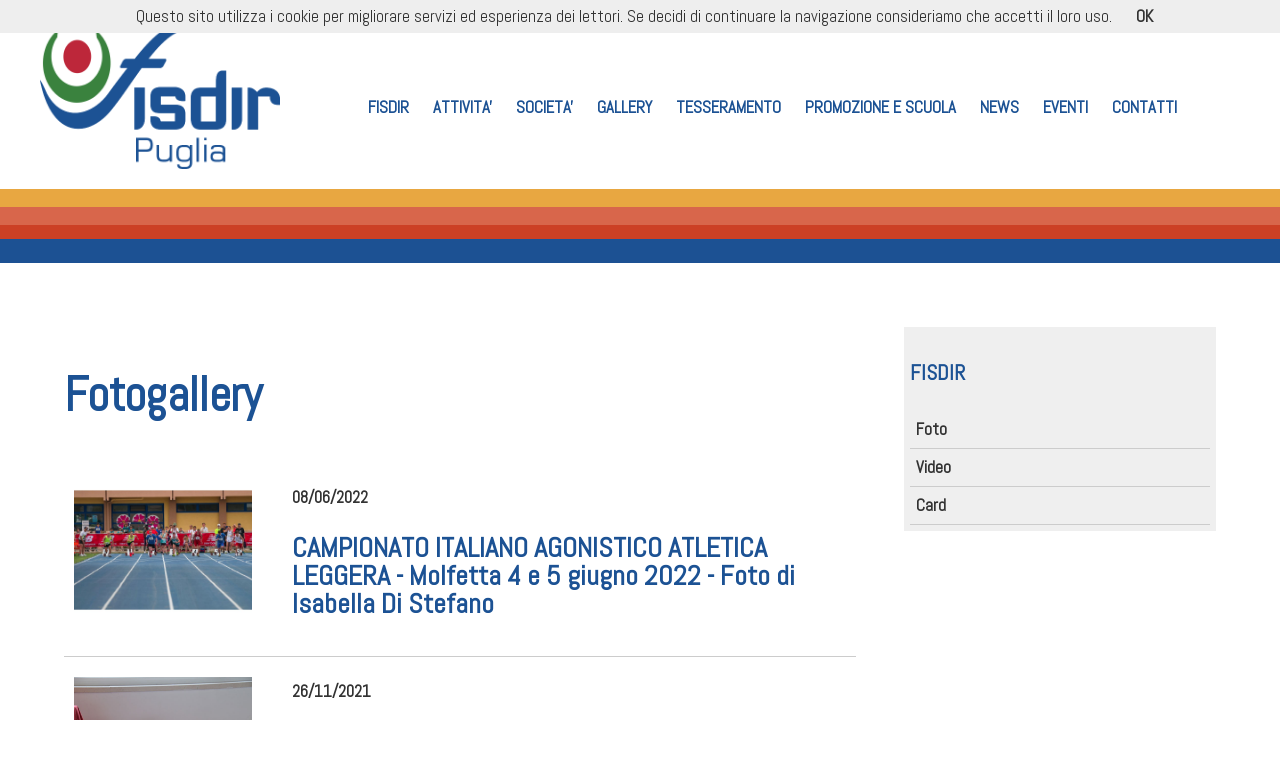

--- FILE ---
content_type: text/html
request_url: https://www.fisdirpuglia.it/content_/gallery.asp?lan=&categoria=
body_size: 22644
content:

<!DOCTYPE html PUBLIC "-//W3C//DTD XHTML 1.0 Transitional//EN" "http://www.w3.org/TR/xhtml1/DTD/xhtml1-transitional.dtd">
<html xmlns="http://www.w3.org/1999/xhtml">
<head>
<title>Fotogallery | Fisdir Puglia</title>
<meta name="Description" content="Fisdir Puglia | Federazione Italiana Sport Paralimpici degli Intellettivo Relazionali" />
<meta name="Keywords" content="Fisdir Puglia Federazione Italiana Sport Paralimpici degli Intellettivo Relazionali" />
<meta name="Author" content="fisdirpuglia.it" />
<meta name="Copyright" content="Fisdir Puglia" />

<meta name="viewport" content="width=device-width, initial-scale=1" />
<meta http-equiv="Content-Type" content="text/html; charset=iso-8859-1" />


<link media="screen" rel="stylesheet" href="../common_files_/main_20210131.css" type="text/css" />
<link media="screen" rel="stylesheet" href="../common_files_/responsive_20210214.css" type="text/css" />	

    <!-- JavaScript -->
    <script src="../common_files_/jquery-1.7.1.min.js"></script>
    
    <script>
    $(document).ready(function(){   
    
		//When btn is clicked
		$(".btn-responsive-menu").click(function() {
			$("#mainmenu").toggleClass("show");
		
		});
    
    });
    </script>
	
	<link media="screen" rel="stylesheet" href="../common_files_/ToTop/ToTop.css" type="text/css" />
	<script type="text/javascript" src="../common_files_/ToTop/jquery-1.4.2.js"></script>
	<script type="text/javascript" src="../common_files_/ToTop/ToTop.js"></script>	

<link rel="preconnect" href="https://fonts.gstatic.com">
<link href="https://fonts.googleapis.com/css2?family=Abel&display=swap" rel="stylesheet">

</head>
<body>
	
  <div id="fb-root"></div>
<script async defer crossorigin="anonymous" src="https://connect.facebook.net/it_IT/sdk.js#xfbml=1&version=v10.0&appId=288765549439380&autoLogAppEvents=1" nonce="nJTsgrOV"></script>



<div id="page">
	<div id="page_content" style="margin-bottom:20px;">
	
		<div class="logo">
			<a href="index.asp?lan=ita"><img src="../graphics_/logo.png" border="0" style="max-width:280px;" class="index-thumb" alt="Logo Fisdir Puglia" title="Logo Fisdir Puglia" /></a>
		</div>
		
		<div class="menu">
		
			<div class="btn-responsive-menu">
				<span class="icon-bar"></span>
				<span class="icon-bar"></span>
				<span class="icon-bar"></span>
			</div>
			
			<div id="mainmenu">
				<ul>
					<li><a href="#">FISDIR</a>
						<ul>
							<li><a href="chi-siamo.asp?lan=ita">Chi siamo</a></li>
							<li><a href="fisdir-puglia.asp?lan=ita">Fisdir Puglia</a></li>
							<li><a href="struttura-regionale.asp?lan=ita">Struttura Regionale</a></li>
						</ul>
					</li>
					<li><a href="#">ATTIVITA'</a>
						<ul>
							<li><a href="atletica.asp?lan=ita">Atletica leggera</a></li>
							<li><a href="calcio.asp?lan=ita">Calcio</a></li>
							<li><a href="equitazione.asp?lan=ita">Equitazione</a></li>
							<li><a href="nuoto.asp?lan=ita">Nuoto</a></li>
							<li><a href="nuoto-sincronizzato.asp?lan=ita">Nuoto sincronizzato</a></li>
							<li><a href="pallamano.asp?lan=ita">Pallamano</a></li>
							<li><a href="tennis.asp?lan=ita">Tennis</a></li>
							<li><a href="tennistavolo.asp?lan=ita">Tennistavolo</a></li>
							<li><a href="altre-attivita.asp?lan=ita">Altre attivit&agrave;</a></li>
							<li><a href="linee-guida-formazione.asp?lan=ita" target="_blank">LINEE guida formazione</a></li>
						</ul>
					</li>
					<li><a href="societa.asp?lan=ita">Societa'</a></li>
					<li><a href="#">Gallery</a>
						<ul>
							<li><a href="gallery.asp?lan=ita">Foto</a></li>
							<li><a href="video.asp?lan=ita">Video</a></li>
							<li><a href="card.asp?lan=ita">Card</a></li>
						</ul>
					</li>
					<li><a href="#">Tesseramento</a>
						<ul>
							<li><a href="https://www.fisdir.it/procedure-e-modulistica/" target="_blank">Procedure e modulistica</a></li>
							<li><a href="https://www.fisdir.it/quote-annuali/" target="_blank">Quote annuali</a></li>
							<li><a href="https://www.fisdir.it/tesserati-onorari/" target="_blank">Tesserati onorari</a></li>
						</ul>
					</li>
					<li><a href="scuola-e-promozione.asp">Promozione e Scuola</a></li>
					<li><a href="news.asp?lan=ita">News</a>
						<ul>
							<li><a href="news.asp?lan=ita">News</a></li>
							<li><a href="rassegna-stampa.asp?lan=ita">Rassegna Stampa</a></li>
						</ul>
					</li>
					<li><a href="eventi.asp?lan=ita">Eventi</a></li>
					<li><a href="#">Contatti</a>
						<ul>
							<li><a href="contatti.asp?lan=ita">Contatti</a></li>
							<li><a href="newsletter.asp?lan=ita">Newsletter</a></li>
						</ul>
					</li>
				</ul>
			</div>
			
		</div>
		
	</div>
</div>

<div class="voce_100" style="height:18px; background-color:#e8a741;"></div>
<div class="voce_100" style="height:18px; background-color:#d8664b;"></div>
<div class="voce_100" style="height:14px; background-color:#cc4025;"></div>
<div class="voce_100" style="height:24px; background-color:#1c5193;"></div>

<div id="page_content" style="height:40px;"></div>

<div id="page">

	  	<div class="content">

      	<div class="voce_100">
            <div class="voce_10">
                <h1 class="blu">Fotogallery</h1>
            </div>
        </div>
            
		

            <div class="voce_100" style="border-bottom:1px solid #CCCCCC; padding:10px 0px 10px 0px;">
            <a href="gallery_zoom.asp?id_fototeca=31&categoria=">
                <div class="voce_25">
                    <div style="width:90%; padding:5%;">
                        <img src="../public/fototeca_fisdir/fototeca_31_551_JCxPBzHW88.jpg" border="0" class="index-thumb" />
                    </div>
                </div>
                <div class="voce_75">
                    <div style="width:90%; padding:0 5%;">
                        <p style="line-height:1;">08/06/2022</p>
                        <h3 class="blu" style="line-height:1;">CAMPIONATO ITALIANO AGONISTICO ATLETICA LEGGERA -  Molfetta 4 e 5 giugno 2022 - Foto di Isabella Di Stefano</h3>
                    </div>
                </div>
            </a>
            </div>
			

            <div class="voce_100" style="border-bottom:1px solid #CCCCCC; padding:10px 0px 10px 0px;">
            <a href="gallery_zoom.asp?id_fototeca=25&categoria=">
                <div class="voce_25">
                    <div style="width:90%; padding:5%;">
                        <img src="../public/fototeca_fisdir/fototeca_25_389_pi2vh4o2ee.jpg" border="0" class="index-thumb" />
                    </div>
                </div>
                <div class="voce_75">
                    <div style="width:90%; padding:0 5%;">
                        <p style="line-height:1;">26/11/2021</p>
                        <h3 class="blu" style="line-height:1;">CAMPIONATI ITALIANI DI NUOTO PROMOZIONALE - LECCE - 26-28 NOVEMBRE 2021</h3>
                    </div>
                </div>
            </a>
            </div>
			

            <div class="voce_100" style="border-bottom:1px solid #CCCCCC; padding:10px 0px 10px 0px;">
            <a href="gallery_zoom.asp?id_fototeca=24&categoria=">
                <div class="voce_25">
                    <div style="width:90%; padding:5%;">
                        <img src="../public/fototeca_fisdir/fototeca_24_335_4yiAxk3Huu.jpg" border="0" class="index-thumb" />
                    </div>
                </div>
                <div class="voce_75">
                    <div style="width:90%; padding:0 5%;">
                        <p style="line-height:1;">14/10/2021</p>
                        <h3 class="blu" style="line-height:1;">EUROTRIGAMES 2021 - FERRARA<br /></h3>
                    </div>
                </div>
            </a>
            </div>
			

            <div class="voce_100" style="border-bottom:1px solid #CCCCCC; padding:10px 0px 10px 0px;">
            <a href="gallery_zoom.asp?id_fototeca=23&categoria=">
                <div class="voce_25">
                    <div style="width:90%; padding:5%;">
                        <img src="../public/fototeca_fisdir/fototeca_23_351_qj3wi5q3ff.jpg" border="0" class="index-thumb" />
                    </div>
                </div>
                <div class="voce_75">
                    <div style="width:90%; padding:0 5%;">
                        <p style="line-height:1;">30/09/2021</p>
                        <h3 class="blu" style="line-height:1;">MEETING DI ATLETICA LEGGERE FISDIR/FIDAL "ALLENAMENTI"</h3>
                    </div>
                </div>
            </a>
            </div>
			

            <div class="voce_100" style="border-bottom:1px solid #CCCCCC; padding:10px 0px 10px 0px;">
            <a href="gallery_zoom.asp?id_fototeca=22&categoria=">
                <div class="voce_25">
                    <div style="width:90%; padding:5%;">
                        <img src="../public/fototeca_fisdir/fototeca_22_215_rk4xj6r4gg.jpeg" border="0" class="index-thumb" />
                    </div>
                </div>
                <div class="voce_75">
                    <div style="width:90%; padding:0 5%;">
                        <p style="line-height:1;">27/09/2021</p>
                        <h3 class="blu" style="line-height:1;">CAMPIONATI ITALIANI DI PALLANUOTO - GROTTAGLIE 25 SETTEMBRE 2021</h3>
                    </div>
                </div>
            </a>
            </div>
			

            <div class="voce_100" style="border-bottom:1px solid #CCCCCC; padding:10px 0px 10px 0px;">
            <a href="gallery_zoom.asp?id_fototeca=21&categoria=">
                <div class="voce_25">
                    <div style="width:90%; padding:5%;">
                        <img src="../public/fototeca_fisdir/fototeca_21_150_XRB3QDWbNN.jpeg" border="0" class="index-thumb" />
                    </div>
                </div>
                <div class="voce_75">
                    <div style="width:90%; padding:0 5%;">
                        <p style="line-height:1;">08/09/2021</p>
                        <h3 class="blu" style="line-height:1;">CAMPIONATI ITALIANI DI ATLETICA LEGGERA - NUORO 4 e 5 SETTEMBRE 2021</h3>
                    </div>
                </div>
            </a>
            </div>
			
            <div class="voce_100">
                <p style="text-align:center;"><a href="?lan=ita&categoria=&pag=1" class="link_paginazione">&lt;</a>  <span class="paginazione_attivo blu"><strong>1</strong></span> <a href="?lan=ita&categoria=&pag=2" class="link_paginazione">2</a> <a href="?lan=ita&categoria=&pag=3" class="link_paginazione">3</a> <a href="?lan=ita&categoria=&pag=4" class="link_paginazione">4</a> <a href="?lan=ita&categoria=&pag=4" class="link_paginazione">></a>  </p>
            </div>
	  	</div>
        <div class="colonna">
            <div class="voce_100_padd" style="background-color:#EFEFEF;">
	<h4 class="blu" style="line-height:1;">FISDIR</h4>
	
	<div class="voce_100_padd" style="border-bottom:1px solid #CCCCCC;">
		<a href="gallery.asp?lan=ita">Foto</a>
	</div>
	
	<div class="voce_100_padd" style="border-bottom:1px solid #CCCCCC;">
		<a href="video.asp?lan=ita">Video</a>
	</div>
	
	<div class="voce_100_padd" style="border-bottom:1px solid #CCCCCC;">
		<a href="card.asp?lan=ita">Card</a>
	</div>

</div>
        </div>

    	<div class="voce_100" style="padding-top:50px;">
		<h3 class="blu" style="text-align:center;">Partner</h3>
		<div class="voce_20_padd">
			<a href="https://www.antoniofiore.net/" target="_blank"><img src="../graphics_/sponsor-Antonio-Fiore.png" border="0" class="index-thumb" alt="Antonio Fiore" title="Antonio Fiore" /></a>
		</div>
		<div class="voce_20_padd">
			<a href="#"><img src="../graphics_/sponsor-Spamat.png" border="0" class="index-thumb" alt="Spamat" title="Spamat" /></a>
		</div>
		<div class="voce_20_padd">
			<a href="https://www.network-contacts.it/" target="_blank"><img src="../graphics_/sponsor-Network-Contacts.png" border="0" class="index-thumb" alt="Network Contacts" title="Network Contacts" /></a>
		</div>
		<div class="voce_20_padd">
			<a href="#"><img src="../graphics_/sponsor-Casillo.png" border="0" class="index-thumb" alt="Casillo" title="Casillo" /></a>
		</div>
		<div class="voce_20_padd">
			<a href="https://www.noienergia.com/" target="_blank"><img src="../graphics_/sponsor-Noi-Energia.png" border="0" class="index-thumb" alt="Noi Energia" title="Noi Energia" /></a>
		</div>
		<div class="voce_20_padd">
			<a href="https://www.daioptical.com/" target="_blank"><img src="../graphics_/sponsor-DAI.png" border="0" class="index-thumb" alt="DAI" title="DAI" /></a>
		</div>
		<div class="voce_20_padd">
			<a href="#"><img src="../graphics_/sponsor-JVC.png" border="0" class="index-thumb" alt="JVC" title="JVC" /></a>
		</div>
		<div class="voce_20_padd">
			<a href="https://www.facebook.com/ContaSuDiNoi/" target="_blank"><img src="../graphics_/sponsor-Conta-su-di-noi.png" border="0" class="index-thumb" alt="Conta su di noi" title="Conta su di noi" /></a>
		</div>
		<div class="voce_20_padd">
			<a href="#"><img src="../graphics_/sponsor-Nocera-Umbra.png" border="0" class="index-thumb" alt="Nocera Umbra" title="Nocera Umbra" /></a>
		</div>
		
		<div class="voce_20_padd">
			<a href="#"><img src="../graphics_/sponsor-cgm.png" border="0" class="index-thumb" alt="CGM" title="CGM" /></a>
		</div>
		<div class="voce_20_padd">
			<a href="#"><img src="../graphics_/sponsor-Dole-Foods.png" border="0" class="index-thumb" alt="Dole Foods" title="Dole Foods" /></a>
		</div>
		<div class="voce_20_padd">
			<a href="#"><img src="../graphics_/sponsor-Binetti-Macchine-Utensili.png" border="0" class="index-thumb" alt="Binetti Macchine Utensili" title="Binetti Macchine Utensili" /></a>
		</div>
		<div class="voce_20_padd">
			<a href="#"><img src="../graphics_/sponsor-Vittoria-Parc-Hotel.png" border="0" class="index-thumb" alt="Vittoria Parc Hotel" title="Vittoria Parc Hotel" /></a>
		</div>
		<div class="voce_20_padd">
			<a href="#"><img src="../graphics_/sponsor-terra-di-olivi.png" border="0" class="index-thumb" alt="Oleificio Cooperativo Terra di Olivi" title="Oleificio Cooperativo Terra di Olivi" /></a>
		</div>
		<div class="voce_20_padd">
			<a href="#"><img src="../graphics_/sponsor-wella.png" border="0" class="index-thumb" alt="Wella" title="Wella" /></a>
		</div>
		<div class="voce_20_padd">
			<a href="https://www.rivadelsole.it" target="_blank"><img src="../graphics_/sponsor-riva-del-sole.png" border="0" class="index-thumb" alt="Riva del Sole" title="Riva del Sole" /></a>
		</div>
		
		<!--
		<div class="voce_20_padd">
			<a href="https://gadaletadigitalindustries.it/" target="_blank"><img src="../graphics_/sponsor-Gadaleta.png" border="0" class="index-thumb" alt="Gadaleta" title="Gadaleta" /></a>
		</div>
		<div class="voce_20_padd">
			<a href="#"><img src="../graphics_/sponsor-Acqua-Orsini.png" border="0" class="index-thumb" alt="Acqua Orsini" title="Acqua Orsini" /></a>
		</div>
		<div class="voce_20_padd">
			<a href="https://www.umbroitalia.it/" target="_blank"><img src="../graphics_/sponsor-Umbro.png" border="0" class="index-thumb" alt="Umbro" title="Umbro" /></a>
		</div>
		<div class="voce_20_padd">
			<a href="#"><img src="../graphics_/sponsor-New-Age.png" border="0" class="index-thumb" alt="NewAge" title="NewAge" /></a>
		</div>
		-->
	</div>
</div>
  
<div class="copyright">	

	<p>&copy; 2026 Fisdir Puglia |  Tutti i diritti riservati | <a href="privacy.asp?lan=ita"><span style="color:#ffffff;">Privacy</span></a></p>
	<p>
        <a href="contatti.asp?lan=ita">
            <img src="../graphics_/logo_email_white.png" border="0" style="height:30px; padding: 5px;" alt="Contatti" title="Contatti" />
        </a>
        <a href="https://www.facebook.com/fisdirdelegazionepuglia" target="_blank">
            <img src="../graphics_/logo_facebook_white.png" border="0" style="height:30px; padding: 5px;" alt="Facebook" title="Facebook" />
        </a>
    </p>
	
	<!-- Inizio Codice ShinyStat -->
	<script type="text/javascript" src="//codice.shinystat.com/cgi-bin/getcod.cgi?USER=fisdirpuglia"></script>
	<noscript>
	<h6><a href="//www.shinystat.com/it/">
	<img src="//www.shinystat.com/cgi-bin/shinystat.cgi?USER=fisdirpuglia" alt="Utenti online" style="border:0px" /></a></h6>
	</noscript>
	<!-- Fine Codice ShinyStat -->
	
</div>	

<div id="up"></div>

<!-- Codice per accettazione cookie - Inizio -->
<script type='text/javascript'>
//<![CDATA[
(function(window) {
  if (!!window.cookieChoices) {
    return window.cookieChoices;
  }
  var document = window.document;  
  var supportsTextContent = 'textContent' in document.body;
  var cookieChoices = (function() {
    var cookieName = 'displayCookieConsent';
    var cookieConsentId = 'cookieChoiceInfo';
    var dismissLinkId = 'cookieChoiceDismiss';
    function _createHeaderElement(cookieText, dismissText, linkText, linkHref) {
      var butterBarStyles = 'position:fixed;width:100%;background-color:#eee;' +
          'margin:0; left:0; top:0;padding:4px;z-index:1000;text-align:center;';
      var cookieConsentElement = document.createElement('div');
      cookieConsentElement.id = cookieConsentId;
      cookieConsentElement.style.cssText = butterBarStyles;
      cookieConsentElement.appendChild(_createConsentText(cookieText));
      if (!!linkText && !!linkHref) {
        cookieConsentElement.appendChild(_createInformationLink(linkText, linkHref));
      }
      cookieConsentElement.appendChild(_createDismissLink(dismissText));
      return cookieConsentElement;
    }
    function _createDialogElement(cookieText, dismissText, linkText, linkHref) {
      var glassStyle = 'position:fixed;width:100%;height:100%;z-index:999;' +
          'top:0;left:0;opacity:0.5;filter:alpha(opacity=50);' +
          'background-color:#ccc;';
      var dialogStyle = 'z-index:1000;position:fixed;left:50%;top:50%';
      var contentStyle = 'position:relative;left:-50%;margin-top:-25%;' +
          'background-color:#fff;padding:20px;box-shadow:4px 4px 25px #888;';
      var cookieConsentElement = document.createElement('div');
      cookieConsentElement.id = cookieConsentId;
      var glassPanel = document.createElement('div');
      glassPanel.style.cssText = glassStyle;
      var content = document.createElement('div');
      content.style.cssText = contentStyle;
      var dialog = document.createElement('div');
      dialog.style.cssText = dialogStyle;
      var dismissLink = _createDismissLink(dismissText);
      dismissLink.style.display = 'block';
      dismissLink.style.textAlign = 'right';
      dismissLink.style.marginTop = '8px';
      content.appendChild(_createConsentText(cookieText));
      if (!!linkText && !!linkHref) {
        content.appendChild(_createInformationLink(linkText, linkHref));
      }
      content.appendChild(dismissLink);
      dialog.appendChild(content);
      cookieConsentElement.appendChild(glassPanel);
      cookieConsentElement.appendChild(dialog);
      return cookieConsentElement;
    }
    function _setElementText(element, text) {
      if (supportsTextContent) {
        element.textContent = text;
      } else {
        element.innerText = text;
      }
    }
    function _createConsentText(cookieText) {
      var consentText = document.createElement('span');
      _setElementText(consentText, cookieText);
      return consentText;
    }
    function _createDismissLink(dismissText) {
      var dismissLink = document.createElement('a');
      _setElementText(dismissLink, dismissText);
      dismissLink.id = dismissLinkId;
      dismissLink.href = '#';
      dismissLink.style.marginLeft = '24px';
      return dismissLink;
    }
    function _createInformationLink(linkText, linkHref) {
      var infoLink = document.createElement('a');
      _setElementText(infoLink, linkText);
      infoLink.href = linkHref;
      infoLink.target = '_blank';
      infoLink.style.marginLeft = '8px';
      return infoLink;
    }
    function _dismissLinkClick() {
      _saveUserPreference();
      _removeCookieConsent();
      return false;
    }
    function _showCookieConsent(cookieText, dismissText, linkText, linkHref, isDialog) {
      if (_shouldDisplayConsent()) {
        _removeCookieConsent();
        var consentElement = (isDialog) ?
            _createDialogElement(cookieText, dismissText, linkText, linkHref) :
            _createHeaderElement(cookieText, dismissText, linkText, linkHref);
        var fragment = document.createDocumentFragment();
        fragment.appendChild(consentElement);
        document.body.appendChild(fragment.cloneNode(true));
        document.getElementById(dismissLinkId).onclick = _dismissLinkClick;
      }
    }
    function showCookieConsentBar(cookieText, dismissText, linkText, linkHref) {
      _showCookieConsent(cookieText, dismissText, linkText, linkHref, false);
    }
    function showCookieConsentDialog(cookieText, dismissText, linkText, linkHref) {
      _showCookieConsent(cookieText, dismissText, linkText, linkHref, true);
    }
    function _removeCookieConsent() {
      var cookieChoiceElement = document.getElementById(cookieConsentId);
      if (cookieChoiceElement != null) {
        cookieChoiceElement.parentNode.removeChild(cookieChoiceElement);
      }
    }
    function _saveUserPreference() {
      // Durata del cookie di un anno
      var expiryDate = new Date();
      expiryDate.setFullYear(expiryDate.getFullYear() + 1);
      document.cookie = cookieName + '=y; expires=' + expiryDate.toGMTString();
    }
    function _shouldDisplayConsent() {
      // Per mostrare il banner solo in mancanza del cookie
      return !document.cookie.match(new RegExp(cookieName + '=([^;]+)'));
    }
    var exports = {};
    exports.showCookieConsentBar = showCookieConsentBar;
    exports.showCookieConsentDialog = showCookieConsentDialog;
    return exports;
  })();
  window.cookieChoices = cookieChoices;
  return cookieChoices;
})(this);
document.addEventListener('DOMContentLoaded', function(event) {
    cookieChoices.showCookieConsentBar('Questo sito utilizza i cookie per migliorare servizi ed esperienza dei lettori. Se decidi di continuare la navigazione consideriamo che accetti il loro uso.',
        'OK', '', '');
  });
//]]> 
</script>
<!-- Codice per accettazione cookie - Fine -->
</body>
</html>

--- FILE ---
content_type: text/css
request_url: https://www.fisdirpuglia.it/common_files_/main_20210131.css
body_size: 750
content:
BODY {
	MARGIN: 0px;
	font-family: 'Abel', sans-serif;
	text-rendering: optimizeLegibility;
	font-size:12.5pt;
	COLOR: #333333;
	background-color:#FFFFFF;
	line-height: 1.5;
}

	BR#space { clear: left }
	#page_content { width: 100%; float:left; text-align:left; }
	
	.news_hover {background-color:#EEEEEE }
	
	/* Button Responsive Menu*/
	.btn-responsive-menu {
		display: none;
		float: left;
		padding:5px;
		cursor:pointer;
		margin: 15px;
		color: #1c5294;
		text-shadow: 0 -1px 0 rgba(0, 0, 0, 0.25);
		background:#FFF;
		 -webkit-border-radius: 4px;
		 -moz-border-radius: 4px;
		 border-radius: 4px;
	}
	
	.icon-bar {
		display: block;
		width: 18px;
		height: 2px;
		margin:5px;
		background-color: #1c5294;
		-webkit-border-radius: 1px;
		-moz-border-radius: 1px;
		border-radius: 1px;
		-webkit-box-shadow: 0 1px 0 rgba(0, 0, 0, 0.25);
		-moz-box-shadow: 0 1px 0 rgba(0, 0, 0, 0.25);
		box-shadow: 0 1px 0 rgba(0, 0, 0, 0.25);
	}

	.show{display:block!important}

.index-thumb {width:100%; height:auto;}
.index-thumb_v {height:100%; width:auto;}

h1 {
	font-size: 36pt;
    letter-spacing: -0.5pt;
    font-weight: 700;
}

h2 {
	font-size: 24pt;
}

h3 {
	font-size: 21pt;
}

h4 {
	font-size: 16pt;
}

p {
	margin-bottom: 10pt;
}

.font_light {
	font-weight:lighter
}

.white { color:#ffffff }
.grigio { color:#333333 }
.blu { color:#1c5294; }
.celeste { color: #0e6fb6; }

.Play_Font { font-family: 'Abel', sans-serif; }

A:link { COLOR: #333333; font-weight:bold; TEXT-DECORATION: none}
A:visited {	COLOR: #333333; font-weight:bold; TEXT-DECORATION: none}
A:hover { COLOR: #1c5294; font-weight:bold; TEXT-DECORATION: none}

.link_nullo:link { font-weight: normal; }
.link_nullo:visited { font-weight: normal; }
.link_nullo:hover { font-weight: normal; }

.link_nullo_inverse:link { font-weight: normal; COLOR: #1c5294; }
.link_nullo_inverse:visited { font-weight: normal; COLOR: #1c5294; }
.link_nullo_inverse:hover { font-weight: normal; COLOR: #666666; }

.input {
	DISPLAY: inline;
	border:solid 2px #FFFFFF; 
	padding: 5px;
	color:#88898b;
	background-color:#d9ddde;
	font-size: 12pt;
	font-family: 'Abel', sans-serif;
 }
 
 
.check { DISPLAY: inline; VERTICAL-ALIGN: middle;}

.select {
	DISPLAY: inline;
	border:solid 2px #FFFFFF; 
	padding: 5px;
	color:#88898b;
	background-color:#d9ddde;
	font-size: 12pt;
	font-family: 'Abel', sans-serif;
}

.submit {
	padding: 10px;
	color:#333333;
	background-color:#FFFFFF;
	font-size: 14pt;
	font-family: 'Abel', sans-serif;
	text-align:center;
	border:none;
}


/*
:invalid {border-color: red;}
:valid{border-color:green;}
*/


--- FILE ---
content_type: text/css
request_url: https://www.fisdirpuglia.it/common_files_/responsive_20210214.css
body_size: 885
content:
@media (min-width: 1200px) {

	/* Structure > 1200px */
	
	#page { width:1200px; margin: 0 auto; padding:25px 0px 25px 0px; margin-bottom:50px; }
	
	.voce_100  { width: 100%; float:left; text-align:left; }
	.voce_75 { width: 75%; float:left; text-align:left; }
	.voce_50 { width: 50%; float:left; text-align:left; }
    .voce_33  { width: 33%; float:left; text-align:left; }
	.voce_25  { width: 25%; float:left; text-align:left; }
	.voce_20  { width: 20%; float:left; text-align:left; }
	
	.voce_100_padd { width: 96%; float:left; text-align:left; padding:2%; }
	.voce_75_padd { width: 71%; float:left; text-align:left; padding:2%; }
	.voce_67_padd  { width: 63%; float:left; text-align:left; padding:2%; }
	.voce_50_padd { width: 46%; float:left; text-align:left; padding:2%; }
	.voce_33_padd  { width: 29%; float:left; text-align:left; padding:2%; }
	.voce_25_padd  { width: 21%; float:left; text-align:left; padding:2%; }
	.voce_20_padd  { width: 16%; float:left; text-align:left; padding:2%; }
	
	.content  { width: 66%; float:left; text-align:left; padding:2%; min-height:500px; }
	.colonna { width: 26%; float:left; text-align:left; padding:2%; }	

	.logo { width: 20%; float:left; text-align:center; }
	.menu { width: 77%; float:left; padding-left:3%; margin-top:60px; background-color:#ffffff; }
	
	/*** Menu ***/
	#mainmenu			{display:block;}
	#mainmenu ul 		{margin: 0px 0px 0px 0px; float:left; list-style: none;  }
	#mainmenu ul li 	{float: left; margin: 0 0px 0 0; position: relative;}
	#mainmenu a 		{COLOR: #1c5294; display: block; padding: 10px 12px 10px 12px; font-size:12.5pt; text-transform:uppercase; font-family: 'Abel', sans-serif; }
	#mainmenu a:hover	{COLOR: #f2d800;}
	
	#mainmenu li ul		{display: none;}
	#mainmenu li:hover ul	{ display: block; position: absolute; z-index:1; width:250px; padding: 0; margin: 0 0 0 -1px; background-color: #1c5294; }
	#mainmenu li li   	{ width:250px; border-bottom:2px solid #f2d800; } 
	#mainmenu li li a	{ padding:10px; font-size:12pt; color:#FFF; }
	#mainmenu li li a:hover	{ COLOR: #f2d800; }	
	
	.copyright {width:92%; float:left; padding:4%; background-color:#1c5294; text-align:center; color:#FFF; }
 
}

@media (min-width: 981px) and (max-width: 1199px) {

	/* Structure 981 to 1199 */
	
	#page { width:94%; margin: 0 auto; padding:25px 3% 25px 3%; margin-bottom:50px; }
	
	.voce_100  { width: 100%; float:left; text-align:left; }
	.voce_75 { width: 75%; float:left; text-align:left; }
	.voce_50 { width: 50%; float:left; text-align:left; }
    .voce_33  { width: 33%; float:left; text-align:left; }
	.voce_25  { width: 25%; float:left; text-align:left; }
	.voce_20  { width: 20%; float:left; text-align:left; }
	
	.voce_100_padd { width: 96%; float:left; text-align:left; padding:2%; }
	.voce_75_padd { width: 71%; float:left; text-align:left; padding:2%; }
	.voce_67_padd  { width: 63%; float:left; text-align:left; padding:2%; }
	.voce_50_padd { width: 46%; float:left; text-align:left; padding:2%; }
	.voce_33_padd  { width: 29%; float:left; text-align:left; padding:2%; }
	.voce_25_padd  { width: 21%; float:left; text-align:left; padding:2%; }
	.voce_20_padd  { width: 16%; float:left; text-align:left; padding:2%; }
	
	.content  { width: 66%; float:left; text-align:left; padding:2%; min-height:500px; }
	.colonna { width: 26%; float:left; text-align:left; padding:2%; }	
	
	.logo { width: 18%; float:left; text-align:center; }
	.menu { width: 79%; float:left; padding-left:3%; margin-top:60px; background-color:#ffffff; }
	
	/*** Menu ***/
	#mainmenu			{display:block;}
	#mainmenu ul 		{margin: 0px 0px 0px 0px; float:left; list-style: none;  }
	#mainmenu ul li 	{float: left; margin: 0 0px 0 0; position: relative;}
	#mainmenu a 		{COLOR: #1c5294; display: block; padding: 10px 5px; font-size:12.5pt; text-transform:uppercase; font-family: 'Abel', sans-serif; }
	#mainmenu a:hover	{COLOR: #f2d800;}
	
	#mainmenu li ul		{display: none;}
	#mainmenu li:hover ul	{ display: block; position: absolute; z-index:1; width:250px; padding: 0; margin: 0 0 0 -1px; background-color: #1c5294; }
	#mainmenu li li   	{ width:250px; border-bottom:2px solid #f2d800; } 
	#mainmenu li li a	{ padding:10px; font-size:12pt; }
	#mainmenu li li a:hover	{ COLOR: #f2d800; }	
	
	.copyright {width:92%; float:left; padding:4%; background-color:#1c5294; text-align:center; color:#FFF; }
}

@media (min-width: 768px) and (max-width: 980px) {

	/* Structure 768 to 1000 */
	
	#page { width:96%; margin: 0 auto; padding:25px 2% 25px 2%; margin-bottom:50px; }
	
	.voce_100 { width: 100%; float:left; text-align:left; }
	.voce_75 { width: 75%; float:left; text-align:left; }
	.voce_50 { width: 50%; float:left; text-align:left; }
    .voce_33  { width: 33%; float:left; text-align:left; }
	.voce_25 { width: 25%; float:left; text-align:left; }
	.voce_20  { width: 20%; float:left; text-align:left; }
	
	.voce_100_padd { width: 96%; float:left; text-align:left; padding:2%; }
	.voce_75_padd { width: 71%; float:left; text-align:left; padding:2%; }
	.voce_67_padd  { width: 63%; float:left; text-align:left; padding:2%; }
	.voce_50_padd { width: 46%; float:left; text-align:left; padding:2%; }
	.voce_33_padd  { width: 29%; float:left; text-align:left; padding:2%; }
	.voce_25_padd  { width: 21%; float:left; text-align:left; padding:2%; }
	.voce_20_padd  { width: 16%; float:left; text-align:left; padding:2%; }
	
	.content  { width: 66%; float:left; text-align:left; padding:2%; min-height:500px; }
	.colonna { width: 26%; float:left; text-align:left; padding:2%; }	

	.logo { width: 100%; float:left; text-align:center; }
	.menu { width: 100%; float:left; margin-top:20px; background-color:#FFFFFF; }
	
	/*** Menu ***/
	#mainmenu			{display:block;}
	#mainmenu ul 		{margin: 0px 0px 0px 0px; float:left; list-style: none; }
	#mainmenu ul li 	{float: left; margin: 0 0px 0 0; position: relative;}
	#mainmenu a 		{COLOR: #1c5294; display: block; padding: 10px 6px; font-size:12.5pt; text-transform:uppercase; font-family: 'Abel', sans-serif; }
	#mainmenu a:hover	{COLOR: #f2d800;}
	
	#mainmenu li ul		{display: none;}
	#mainmenu li:hover ul	{ display: block; position: absolute; z-index:1; width:250px; padding: 0; margin: 0 0 0 -1px; background-color: #1c5294; }
	#mainmenu li li   	{ width:250px; border-bottom:2px solid #f2d800; } 
	#mainmenu li li a	{ padding:10px; font-size:12pt; }
	#mainmenu li li a:hover	{ COLOR: #f2d800; }	
	
	.copyright {width:92%; float:left; padding:4%; background-color:#1c5294; text-align:center; color:#FFF; }

}

@media (min-width: 481px) and (max-width: 767px) {

	/* Structure 481 to 767 */
	
	#page { width:98%; margin: 0 auto; padding:25px 1% 25px 1%; margin-bottom:50px; }
	
	.voce_100 { width: 100%; float:left; text-align:left; }
	.voce_75 { width: 100%; float:left; text-align:left; }
	.voce_50  { width: 100%; float:left; text-align:left; }
    .voce_33  { width: 100%; float:left; text-align:left; }
	.voce_25 { width: 100%; float:left; text-align:left; }
	.voce_20  { width: 100%; float:left; text-align:left; }
	
	.voce_100_padd, .voce_75_padd, .voce_67_padd, .voce_50_padd, .voce_33_padd, .voce_25_padd, .voce_20_padd { width: 94%; float:left; text-align:left; padding:3%; }
	
	.content  { width: 94%; float:left; text-align:left; padding:3%; }
	.colonna { width: 94%; float:left; text-align:left; padding:3%; }	
	
	.logo { width: 100%; float:left; text-align:center; }
	.menu { width: 100%; float:left; margin-top:10px; background-color:#FFFFFF; }
	
	.btn-responsive-menu{display:block; }
	#mainmenu			{display:none;}
	
	#mainmenu ul 		{float:left; width:80%; text-align:left; list-style: none; }
	#mainmenu ul li 	{float: none;  border-bottom:1px solid #1c5294; background-color:#FFFFFF; }
	#mainmenu a 		{ COLOR: #1c5294; display: block; padding: 2px; font-size:12.5pt; text-transform:uppercase; font-family: 'Abel', sans-serif; }
	#mainmenu a:hover 	{ COLOR: #f2d800;}		
	
	#mainmenu li ul		{display: none;}
	#mainmenu li:hover ul	{ display: block; position: absolute; z-index:1; width:80%; padding: 0; margin-right: 20%; background-color: #1c5294;}
	#mainmenu li li   	{ border:none; border-bottom:1px solid #1c5294; } 
	#mainmenu li li a	{ padding:2px 2px 2px 50px; color:#1c5294; }	
	
	.copyright {width:92%; float:left; padding:4%; background-color:#1c5294; text-align:center; color:#FFF; }
		
}

@media (max-width: 480px) {

	/* Structure  < 480 */
		
	#page { width:98%; margin: 0 auto; padding:25px 1% 25px 1%; margin-bottom:50px; }
	
	.voce_100 { width: 100%; float:left; text-align:left; }
	.voce_75 { width: 100%; float:left; text-align:left; }
	.voce_50  { width: 100%; float:left; text-align:left; }
    .voce_33  { width: 100%; float:left; text-align:left; }
	.voce_25 { width: 100%; float:left; text-align:left; }
	.voce_20  { width: 100%; float:left; text-align:left; }
	
	.voce_100_padd, .voce_75_padd, .voce_67_padd, .voce_50_padd, .voce_33_padd, .voce_25_padd, .voce_20_padd { width: 94%; float:left; text-align:left; padding:3%; }
	
	.content  { width: 94%; float:left; text-align:left; padding:3%; }
	.colonna { width: 94%; float:left; text-align:left; padding:3%; }	

	.logo { width: 100%; float:left; text-align:center; }
	.menu { width: 100%; float:left; margin-top:10px; background-color:#FFFFFF; }
	
	.btn-responsive-menu{display:block; }
	#mainmenu			{display:none;}
	
	#mainmenu ul 		{float:left; width:80%; text-align:left; list-style: none; }
	#mainmenu ul li 	{float: none;  border-bottom:1px solid #1c5294; background-color:#FFFFFF; }
	#mainmenu a 		{ COLOR: #1c5294; display: block; padding: 2px; font-size:12.5pt; text-transform:uppercase; font-family: 'Abel', sans-serif; }
	#mainmenu a:hover 	{ COLOR: #f2d800;}		
	
	#mainmenu li ul		{display: none;}
	#mainmenu li:hover ul	{ display: block; position: absolute; z-index:1; width:80%; padding: 0; margin-right: 20%; background-color: #1c5294;}
	#mainmenu li li   	{ border:none; border-bottom:1px solid #1c5294; } 
	#mainmenu li li a	{ padding:2px 2px 2px 50px; color:#1c5294; }	

	.copyright {width:92%; float:left; padding:4%; background-color:#1c5294; text-align:center; color:#FFF; }
	
}

--- FILE ---
content_type: text/css
request_url: https://www.fisdirpuglia.it/common_files_/ToTop/ToTop.css
body_size: 338
content:
/*
|--------------------------------------------------------------------------
| UItoTop jQuery Plugin 1.2
| http://www.mattvarone.com/web-design/uitotop-jquery-plugin/
|--------------------------------------------------------------------------
*/

#up,#box {
	display:none;
	text-decoration:none;
	position:fixed;
	bottom:10px;
	right:10px;
	overflow:hidden;
	width:51px;
	height:51px;
	border:none;
	text-indent:100%;
	background:url(ui.totop.png) no-repeat left top;
}

#box{
	display:block;
	left:10px;
}

--- FILE ---
content_type: application/javascript
request_url: https://www.fisdirpuglia.it/common_files_/ToTop/ToTop.js
body_size: 147
content:
$(document).ready( function(){
	$(window).scroll(function(){
		if($(window).scrollTop() >250 )
			$('#up').show();
		else
			$('#up').hide(100+100);
			//$('#box').text($(window).scrollTop()+' '+$(window).height())
	});
	$('#up').click(function(){
		$('#up').hide(100+100, function(){
			$(window).scrollTop(0);
		});
	});
});